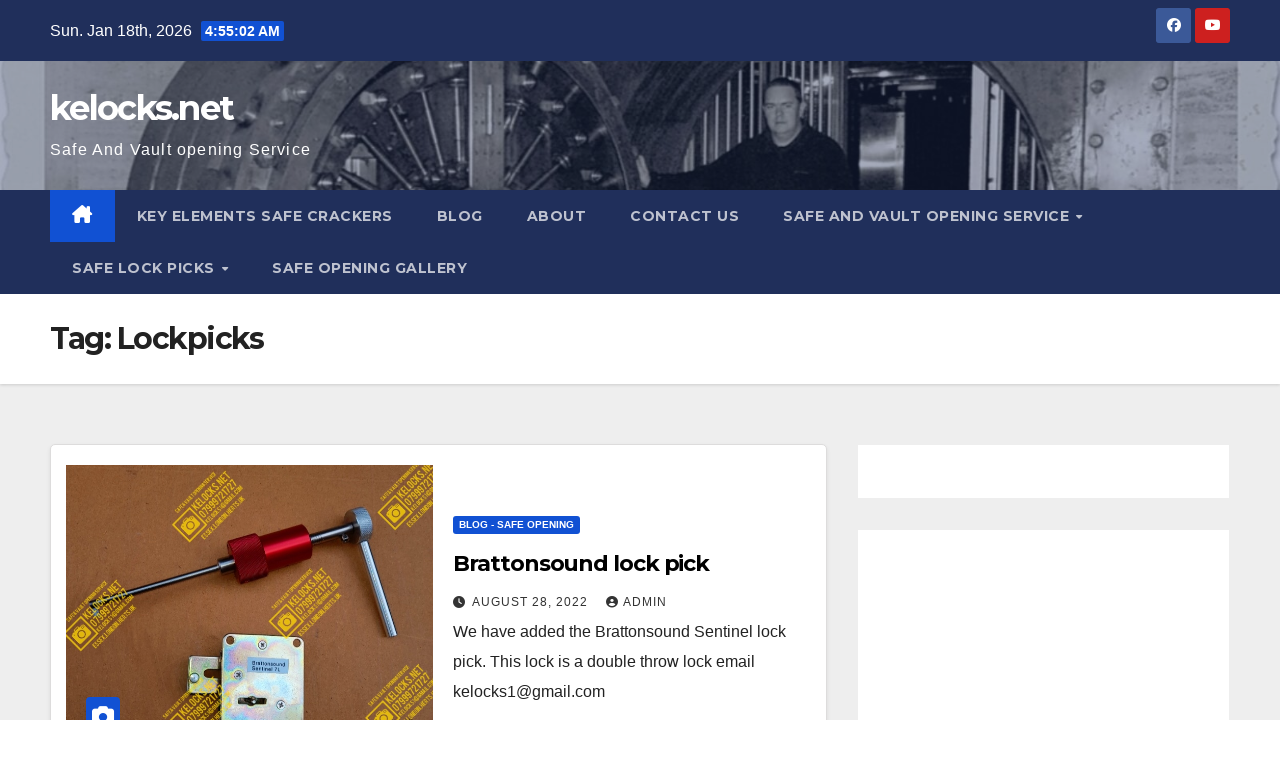

--- FILE ---
content_type: text/html; charset=UTF-8
request_url: https://kelocks.net/tag/lockpicks/
body_size: 11921
content:
<!DOCTYPE html>
<html lang="en-GB">
<head>
<meta charset="UTF-8">
<meta name="viewport" content="width=device-width, initial-scale=1">
<link rel="profile" href="https://gmpg.org/xfn/11">
<meta name='robots' content='index, follow, max-image-preview:large, max-snippet:-1, max-video-preview:-1' />
	<style>img:is([sizes="auto" i], [sizes^="auto," i]) { contain-intrinsic-size: 3000px 1500px }</style>
	
	<!-- This site is optimized with the Yoast SEO Premium plugin v26.6 (Yoast SEO v26.6) - https://yoast.com/wordpress/plugins/seo/ -->
	<title>Lockpicks Archives - kelocks.net</title>
	<link rel="canonical" href="https://kelocks.net/tag/lockpicks/" />
	<meta property="og:locale" content="en_GB" />
	<meta property="og:type" content="article" />
	<meta property="og:title" content="Lockpicks Archives" />
	<meta property="og:url" content="https://kelocks.net/tag/lockpicks/" />
	<meta property="og:site_name" content="kelocks.net" />
	<meta property="og:image" content="https://kelocks.net/wp-content/uploads/2022/05/Photo_1651484825027.jpg" />
	<meta property="og:image:width" content="720" />
	<meta property="og:image:height" content="1600" />
	<meta property="og:image:type" content="image/jpeg" />
	<meta name="twitter:card" content="summary_large_image" />
	<meta name="twitter:site" content="@kelocks" />
	<script type="application/ld+json" class="yoast-schema-graph">{"@context":"https://schema.org","@graph":[{"@type":"CollectionPage","@id":"https://kelocks.net/tag/lockpicks/","url":"https://kelocks.net/tag/lockpicks/","name":"Lockpicks Archives - kelocks.net","isPartOf":{"@id":"https://kelocks.net/#website"},"primaryImageOfPage":{"@id":"https://kelocks.net/tag/lockpicks/#primaryimage"},"image":{"@id":"https://kelocks.net/tag/lockpicks/#primaryimage"},"thumbnailUrl":"https://kelocks.net/wp-content/uploads/2022/08/Photo_1661613039393.jpg","breadcrumb":{"@id":"https://kelocks.net/tag/lockpicks/#breadcrumb"},"inLanguage":"en-GB"},{"@type":"ImageObject","inLanguage":"en-GB","@id":"https://kelocks.net/tag/lockpicks/#primaryimage","url":"https://kelocks.net/wp-content/uploads/2022/08/Photo_1661613039393.jpg","contentUrl":"https://kelocks.net/wp-content/uploads/2022/08/Photo_1661613039393.jpg","width":720,"height":643},{"@type":"BreadcrumbList","@id":"https://kelocks.net/tag/lockpicks/#breadcrumb","itemListElement":[{"@type":"ListItem","position":1,"name":"Home","item":"https://kelocks.net/"},{"@type":"ListItem","position":2,"name":"Lockpicks"}]},{"@type":"WebSite","@id":"https://kelocks.net/#website","url":"https://kelocks.net/","name":"kelocks.net","description":"Safe And Vault opening Service","publisher":{"@id":"https://kelocks.net/#organization"},"potentialAction":[{"@type":"SearchAction","target":{"@type":"EntryPoint","urlTemplate":"https://kelocks.net/?s={search_term_string}"},"query-input":{"@type":"PropertyValueSpecification","valueRequired":true,"valueName":"search_term_string"}}],"inLanguage":"en-GB"},{"@type":"Organization","@id":"https://kelocks.net/#organization","name":"Key Elements","alternateName":"kelocks.net","url":"https://kelocks.net/","logo":{"@type":"ImageObject","inLanguage":"en-GB","@id":"https://kelocks.net/#/schema/logo/image/","url":"https://kelocks.net/wp-content/uploads/2025/03/key-elements-logo-300x162-1.png","contentUrl":"https://kelocks.net/wp-content/uploads/2025/03/key-elements-logo-300x162-1.png","width":300,"height":162,"caption":"Key Elements"},"image":{"@id":"https://kelocks.net/#/schema/logo/image/"},"sameAs":["https://www.facebook.com/profile.php?id=100057217489174","https://x.com/kelocks","https://www.youtube.com/@MrKelocks"],"email":"kelocks1@gmail.com","telephone":"07999721727","legalName":"Key Elements","foundingDate":"2006-04-06","numberOfEmployees":{"@type":"QuantitativeValue","minValue":"1","maxValue":"10"}}]}</script>
	<!-- / Yoast SEO Premium plugin. -->


<link rel='dns-prefetch' href='//fonts.googleapis.com' />
<link rel="alternate" type="application/rss+xml" title="kelocks.net &raquo; Feed" href="https://kelocks.net/feed/" />
<link rel="alternate" type="application/rss+xml" title="kelocks.net &raquo; Comments Feed" href="https://kelocks.net/comments/feed/" />
<link rel="alternate" type="application/rss+xml" title="kelocks.net &raquo; Lockpicks Tag Feed" href="https://kelocks.net/tag/lockpicks/feed/" />
<script>
window._wpemojiSettings = {"baseUrl":"https:\/\/s.w.org\/images\/core\/emoji\/16.0.1\/72x72\/","ext":".png","svgUrl":"https:\/\/s.w.org\/images\/core\/emoji\/16.0.1\/svg\/","svgExt":".svg","source":{"concatemoji":"https:\/\/kelocks.net\/wp-includes\/js\/wp-emoji-release.min.js?ver=d93ece203ab7c4a61beaf11ddd0777ad"}};
/*! This file is auto-generated */
!function(s,n){var o,i,e;function c(e){try{var t={supportTests:e,timestamp:(new Date).valueOf()};sessionStorage.setItem(o,JSON.stringify(t))}catch(e){}}function p(e,t,n){e.clearRect(0,0,e.canvas.width,e.canvas.height),e.fillText(t,0,0);var t=new Uint32Array(e.getImageData(0,0,e.canvas.width,e.canvas.height).data),a=(e.clearRect(0,0,e.canvas.width,e.canvas.height),e.fillText(n,0,0),new Uint32Array(e.getImageData(0,0,e.canvas.width,e.canvas.height).data));return t.every(function(e,t){return e===a[t]})}function u(e,t){e.clearRect(0,0,e.canvas.width,e.canvas.height),e.fillText(t,0,0);for(var n=e.getImageData(16,16,1,1),a=0;a<n.data.length;a++)if(0!==n.data[a])return!1;return!0}function f(e,t,n,a){switch(t){case"flag":return n(e,"\ud83c\udff3\ufe0f\u200d\u26a7\ufe0f","\ud83c\udff3\ufe0f\u200b\u26a7\ufe0f")?!1:!n(e,"\ud83c\udde8\ud83c\uddf6","\ud83c\udde8\u200b\ud83c\uddf6")&&!n(e,"\ud83c\udff4\udb40\udc67\udb40\udc62\udb40\udc65\udb40\udc6e\udb40\udc67\udb40\udc7f","\ud83c\udff4\u200b\udb40\udc67\u200b\udb40\udc62\u200b\udb40\udc65\u200b\udb40\udc6e\u200b\udb40\udc67\u200b\udb40\udc7f");case"emoji":return!a(e,"\ud83e\udedf")}return!1}function g(e,t,n,a){var r="undefined"!=typeof WorkerGlobalScope&&self instanceof WorkerGlobalScope?new OffscreenCanvas(300,150):s.createElement("canvas"),o=r.getContext("2d",{willReadFrequently:!0}),i=(o.textBaseline="top",o.font="600 32px Arial",{});return e.forEach(function(e){i[e]=t(o,e,n,a)}),i}function t(e){var t=s.createElement("script");t.src=e,t.defer=!0,s.head.appendChild(t)}"undefined"!=typeof Promise&&(o="wpEmojiSettingsSupports",i=["flag","emoji"],n.supports={everything:!0,everythingExceptFlag:!0},e=new Promise(function(e){s.addEventListener("DOMContentLoaded",e,{once:!0})}),new Promise(function(t){var n=function(){try{var e=JSON.parse(sessionStorage.getItem(o));if("object"==typeof e&&"number"==typeof e.timestamp&&(new Date).valueOf()<e.timestamp+604800&&"object"==typeof e.supportTests)return e.supportTests}catch(e){}return null}();if(!n){if("undefined"!=typeof Worker&&"undefined"!=typeof OffscreenCanvas&&"undefined"!=typeof URL&&URL.createObjectURL&&"undefined"!=typeof Blob)try{var e="postMessage("+g.toString()+"("+[JSON.stringify(i),f.toString(),p.toString(),u.toString()].join(",")+"));",a=new Blob([e],{type:"text/javascript"}),r=new Worker(URL.createObjectURL(a),{name:"wpTestEmojiSupports"});return void(r.onmessage=function(e){c(n=e.data),r.terminate(),t(n)})}catch(e){}c(n=g(i,f,p,u))}t(n)}).then(function(e){for(var t in e)n.supports[t]=e[t],n.supports.everything=n.supports.everything&&n.supports[t],"flag"!==t&&(n.supports.everythingExceptFlag=n.supports.everythingExceptFlag&&n.supports[t]);n.supports.everythingExceptFlag=n.supports.everythingExceptFlag&&!n.supports.flag,n.DOMReady=!1,n.readyCallback=function(){n.DOMReady=!0}}).then(function(){return e}).then(function(){var e;n.supports.everything||(n.readyCallback(),(e=n.source||{}).concatemoji?t(e.concatemoji):e.wpemoji&&e.twemoji&&(t(e.twemoji),t(e.wpemoji)))}))}((window,document),window._wpemojiSettings);
</script>
<style id='wp-emoji-styles-inline-css'>

	img.wp-smiley, img.emoji {
		display: inline !important;
		border: none !important;
		box-shadow: none !important;
		height: 1em !important;
		width: 1em !important;
		margin: 0 0.07em !important;
		vertical-align: -0.1em !important;
		background: none !important;
		padding: 0 !important;
	}
</style>
<link rel='stylesheet' id='wp-block-library-css' href='https://kelocks.net/wp-includes/css/dist/block-library/style.min.css?ver=d93ece203ab7c4a61beaf11ddd0777ad' media='all' />
<style id='wp-block-library-theme-inline-css'>
.wp-block-audio :where(figcaption){color:#555;font-size:13px;text-align:center}.is-dark-theme .wp-block-audio :where(figcaption){color:#ffffffa6}.wp-block-audio{margin:0 0 1em}.wp-block-code{border:1px solid #ccc;border-radius:4px;font-family:Menlo,Consolas,monaco,monospace;padding:.8em 1em}.wp-block-embed :where(figcaption){color:#555;font-size:13px;text-align:center}.is-dark-theme .wp-block-embed :where(figcaption){color:#ffffffa6}.wp-block-embed{margin:0 0 1em}.blocks-gallery-caption{color:#555;font-size:13px;text-align:center}.is-dark-theme .blocks-gallery-caption{color:#ffffffa6}:root :where(.wp-block-image figcaption){color:#555;font-size:13px;text-align:center}.is-dark-theme :root :where(.wp-block-image figcaption){color:#ffffffa6}.wp-block-image{margin:0 0 1em}.wp-block-pullquote{border-bottom:4px solid;border-top:4px solid;color:currentColor;margin-bottom:1.75em}.wp-block-pullquote cite,.wp-block-pullquote footer,.wp-block-pullquote__citation{color:currentColor;font-size:.8125em;font-style:normal;text-transform:uppercase}.wp-block-quote{border-left:.25em solid;margin:0 0 1.75em;padding-left:1em}.wp-block-quote cite,.wp-block-quote footer{color:currentColor;font-size:.8125em;font-style:normal;position:relative}.wp-block-quote:where(.has-text-align-right){border-left:none;border-right:.25em solid;padding-left:0;padding-right:1em}.wp-block-quote:where(.has-text-align-center){border:none;padding-left:0}.wp-block-quote.is-large,.wp-block-quote.is-style-large,.wp-block-quote:where(.is-style-plain){border:none}.wp-block-search .wp-block-search__label{font-weight:700}.wp-block-search__button{border:1px solid #ccc;padding:.375em .625em}:where(.wp-block-group.has-background){padding:1.25em 2.375em}.wp-block-separator.has-css-opacity{opacity:.4}.wp-block-separator{border:none;border-bottom:2px solid;margin-left:auto;margin-right:auto}.wp-block-separator.has-alpha-channel-opacity{opacity:1}.wp-block-separator:not(.is-style-wide):not(.is-style-dots){width:100px}.wp-block-separator.has-background:not(.is-style-dots){border-bottom:none;height:1px}.wp-block-separator.has-background:not(.is-style-wide):not(.is-style-dots){height:2px}.wp-block-table{margin:0 0 1em}.wp-block-table td,.wp-block-table th{word-break:normal}.wp-block-table :where(figcaption){color:#555;font-size:13px;text-align:center}.is-dark-theme .wp-block-table :where(figcaption){color:#ffffffa6}.wp-block-video :where(figcaption){color:#555;font-size:13px;text-align:center}.is-dark-theme .wp-block-video :where(figcaption){color:#ffffffa6}.wp-block-video{margin:0 0 1em}:root :where(.wp-block-template-part.has-background){margin-bottom:0;margin-top:0;padding:1.25em 2.375em}
</style>
<style id='classic-theme-styles-inline-css'>
/*! This file is auto-generated */
.wp-block-button__link{color:#fff;background-color:#32373c;border-radius:9999px;box-shadow:none;text-decoration:none;padding:calc(.667em + 2px) calc(1.333em + 2px);font-size:1.125em}.wp-block-file__button{background:#32373c;color:#fff;text-decoration:none}
</style>
<style id='global-styles-inline-css'>
:root{--wp--preset--aspect-ratio--square: 1;--wp--preset--aspect-ratio--4-3: 4/3;--wp--preset--aspect-ratio--3-4: 3/4;--wp--preset--aspect-ratio--3-2: 3/2;--wp--preset--aspect-ratio--2-3: 2/3;--wp--preset--aspect-ratio--16-9: 16/9;--wp--preset--aspect-ratio--9-16: 9/16;--wp--preset--color--black: #000000;--wp--preset--color--cyan-bluish-gray: #abb8c3;--wp--preset--color--white: #ffffff;--wp--preset--color--pale-pink: #f78da7;--wp--preset--color--vivid-red: #cf2e2e;--wp--preset--color--luminous-vivid-orange: #ff6900;--wp--preset--color--luminous-vivid-amber: #fcb900;--wp--preset--color--light-green-cyan: #7bdcb5;--wp--preset--color--vivid-green-cyan: #00d084;--wp--preset--color--pale-cyan-blue: #8ed1fc;--wp--preset--color--vivid-cyan-blue: #0693e3;--wp--preset--color--vivid-purple: #9b51e0;--wp--preset--gradient--vivid-cyan-blue-to-vivid-purple: linear-gradient(135deg,rgba(6,147,227,1) 0%,rgb(155,81,224) 100%);--wp--preset--gradient--light-green-cyan-to-vivid-green-cyan: linear-gradient(135deg,rgb(122,220,180) 0%,rgb(0,208,130) 100%);--wp--preset--gradient--luminous-vivid-amber-to-luminous-vivid-orange: linear-gradient(135deg,rgba(252,185,0,1) 0%,rgba(255,105,0,1) 100%);--wp--preset--gradient--luminous-vivid-orange-to-vivid-red: linear-gradient(135deg,rgba(255,105,0,1) 0%,rgb(207,46,46) 100%);--wp--preset--gradient--very-light-gray-to-cyan-bluish-gray: linear-gradient(135deg,rgb(238,238,238) 0%,rgb(169,184,195) 100%);--wp--preset--gradient--cool-to-warm-spectrum: linear-gradient(135deg,rgb(74,234,220) 0%,rgb(151,120,209) 20%,rgb(207,42,186) 40%,rgb(238,44,130) 60%,rgb(251,105,98) 80%,rgb(254,248,76) 100%);--wp--preset--gradient--blush-light-purple: linear-gradient(135deg,rgb(255,206,236) 0%,rgb(152,150,240) 100%);--wp--preset--gradient--blush-bordeaux: linear-gradient(135deg,rgb(254,205,165) 0%,rgb(254,45,45) 50%,rgb(107,0,62) 100%);--wp--preset--gradient--luminous-dusk: linear-gradient(135deg,rgb(255,203,112) 0%,rgb(199,81,192) 50%,rgb(65,88,208) 100%);--wp--preset--gradient--pale-ocean: linear-gradient(135deg,rgb(255,245,203) 0%,rgb(182,227,212) 50%,rgb(51,167,181) 100%);--wp--preset--gradient--electric-grass: linear-gradient(135deg,rgb(202,248,128) 0%,rgb(113,206,126) 100%);--wp--preset--gradient--midnight: linear-gradient(135deg,rgb(2,3,129) 0%,rgb(40,116,252) 100%);--wp--preset--font-size--small: 13px;--wp--preset--font-size--medium: 20px;--wp--preset--font-size--large: 36px;--wp--preset--font-size--x-large: 42px;--wp--preset--spacing--20: 0.44rem;--wp--preset--spacing--30: 0.67rem;--wp--preset--spacing--40: 1rem;--wp--preset--spacing--50: 1.5rem;--wp--preset--spacing--60: 2.25rem;--wp--preset--spacing--70: 3.38rem;--wp--preset--spacing--80: 5.06rem;--wp--preset--shadow--natural: 6px 6px 9px rgba(0, 0, 0, 0.2);--wp--preset--shadow--deep: 12px 12px 50px rgba(0, 0, 0, 0.4);--wp--preset--shadow--sharp: 6px 6px 0px rgba(0, 0, 0, 0.2);--wp--preset--shadow--outlined: 6px 6px 0px -3px rgba(255, 255, 255, 1), 6px 6px rgba(0, 0, 0, 1);--wp--preset--shadow--crisp: 6px 6px 0px rgba(0, 0, 0, 1);}:where(.is-layout-flex){gap: 0.5em;}:where(.is-layout-grid){gap: 0.5em;}body .is-layout-flex{display: flex;}.is-layout-flex{flex-wrap: wrap;align-items: center;}.is-layout-flex > :is(*, div){margin: 0;}body .is-layout-grid{display: grid;}.is-layout-grid > :is(*, div){margin: 0;}:where(.wp-block-columns.is-layout-flex){gap: 2em;}:where(.wp-block-columns.is-layout-grid){gap: 2em;}:where(.wp-block-post-template.is-layout-flex){gap: 1.25em;}:where(.wp-block-post-template.is-layout-grid){gap: 1.25em;}.has-black-color{color: var(--wp--preset--color--black) !important;}.has-cyan-bluish-gray-color{color: var(--wp--preset--color--cyan-bluish-gray) !important;}.has-white-color{color: var(--wp--preset--color--white) !important;}.has-pale-pink-color{color: var(--wp--preset--color--pale-pink) !important;}.has-vivid-red-color{color: var(--wp--preset--color--vivid-red) !important;}.has-luminous-vivid-orange-color{color: var(--wp--preset--color--luminous-vivid-orange) !important;}.has-luminous-vivid-amber-color{color: var(--wp--preset--color--luminous-vivid-amber) !important;}.has-light-green-cyan-color{color: var(--wp--preset--color--light-green-cyan) !important;}.has-vivid-green-cyan-color{color: var(--wp--preset--color--vivid-green-cyan) !important;}.has-pale-cyan-blue-color{color: var(--wp--preset--color--pale-cyan-blue) !important;}.has-vivid-cyan-blue-color{color: var(--wp--preset--color--vivid-cyan-blue) !important;}.has-vivid-purple-color{color: var(--wp--preset--color--vivid-purple) !important;}.has-black-background-color{background-color: var(--wp--preset--color--black) !important;}.has-cyan-bluish-gray-background-color{background-color: var(--wp--preset--color--cyan-bluish-gray) !important;}.has-white-background-color{background-color: var(--wp--preset--color--white) !important;}.has-pale-pink-background-color{background-color: var(--wp--preset--color--pale-pink) !important;}.has-vivid-red-background-color{background-color: var(--wp--preset--color--vivid-red) !important;}.has-luminous-vivid-orange-background-color{background-color: var(--wp--preset--color--luminous-vivid-orange) !important;}.has-luminous-vivid-amber-background-color{background-color: var(--wp--preset--color--luminous-vivid-amber) !important;}.has-light-green-cyan-background-color{background-color: var(--wp--preset--color--light-green-cyan) !important;}.has-vivid-green-cyan-background-color{background-color: var(--wp--preset--color--vivid-green-cyan) !important;}.has-pale-cyan-blue-background-color{background-color: var(--wp--preset--color--pale-cyan-blue) !important;}.has-vivid-cyan-blue-background-color{background-color: var(--wp--preset--color--vivid-cyan-blue) !important;}.has-vivid-purple-background-color{background-color: var(--wp--preset--color--vivid-purple) !important;}.has-black-border-color{border-color: var(--wp--preset--color--black) !important;}.has-cyan-bluish-gray-border-color{border-color: var(--wp--preset--color--cyan-bluish-gray) !important;}.has-white-border-color{border-color: var(--wp--preset--color--white) !important;}.has-pale-pink-border-color{border-color: var(--wp--preset--color--pale-pink) !important;}.has-vivid-red-border-color{border-color: var(--wp--preset--color--vivid-red) !important;}.has-luminous-vivid-orange-border-color{border-color: var(--wp--preset--color--luminous-vivid-orange) !important;}.has-luminous-vivid-amber-border-color{border-color: var(--wp--preset--color--luminous-vivid-amber) !important;}.has-light-green-cyan-border-color{border-color: var(--wp--preset--color--light-green-cyan) !important;}.has-vivid-green-cyan-border-color{border-color: var(--wp--preset--color--vivid-green-cyan) !important;}.has-pale-cyan-blue-border-color{border-color: var(--wp--preset--color--pale-cyan-blue) !important;}.has-vivid-cyan-blue-border-color{border-color: var(--wp--preset--color--vivid-cyan-blue) !important;}.has-vivid-purple-border-color{border-color: var(--wp--preset--color--vivid-purple) !important;}.has-vivid-cyan-blue-to-vivid-purple-gradient-background{background: var(--wp--preset--gradient--vivid-cyan-blue-to-vivid-purple) !important;}.has-light-green-cyan-to-vivid-green-cyan-gradient-background{background: var(--wp--preset--gradient--light-green-cyan-to-vivid-green-cyan) !important;}.has-luminous-vivid-amber-to-luminous-vivid-orange-gradient-background{background: var(--wp--preset--gradient--luminous-vivid-amber-to-luminous-vivid-orange) !important;}.has-luminous-vivid-orange-to-vivid-red-gradient-background{background: var(--wp--preset--gradient--luminous-vivid-orange-to-vivid-red) !important;}.has-very-light-gray-to-cyan-bluish-gray-gradient-background{background: var(--wp--preset--gradient--very-light-gray-to-cyan-bluish-gray) !important;}.has-cool-to-warm-spectrum-gradient-background{background: var(--wp--preset--gradient--cool-to-warm-spectrum) !important;}.has-blush-light-purple-gradient-background{background: var(--wp--preset--gradient--blush-light-purple) !important;}.has-blush-bordeaux-gradient-background{background: var(--wp--preset--gradient--blush-bordeaux) !important;}.has-luminous-dusk-gradient-background{background: var(--wp--preset--gradient--luminous-dusk) !important;}.has-pale-ocean-gradient-background{background: var(--wp--preset--gradient--pale-ocean) !important;}.has-electric-grass-gradient-background{background: var(--wp--preset--gradient--electric-grass) !important;}.has-midnight-gradient-background{background: var(--wp--preset--gradient--midnight) !important;}.has-small-font-size{font-size: var(--wp--preset--font-size--small) !important;}.has-medium-font-size{font-size: var(--wp--preset--font-size--medium) !important;}.has-large-font-size{font-size: var(--wp--preset--font-size--large) !important;}.has-x-large-font-size{font-size: var(--wp--preset--font-size--x-large) !important;}
:where(.wp-block-post-template.is-layout-flex){gap: 1.25em;}:where(.wp-block-post-template.is-layout-grid){gap: 1.25em;}
:where(.wp-block-columns.is-layout-flex){gap: 2em;}:where(.wp-block-columns.is-layout-grid){gap: 2em;}
:root :where(.wp-block-pullquote){font-size: 1.5em;line-height: 1.6;}
</style>
<link rel='stylesheet' id='newsup-fonts-css' href='//fonts.googleapis.com/css?family=Montserrat%3A400%2C500%2C700%2C800%7CWork%2BSans%3A300%2C400%2C500%2C600%2C700%2C800%2C900%26display%3Dswap&#038;subset=latin%2Clatin-ext' media='all' />
<link rel='stylesheet' id='bootstrap-css' href='https://kelocks.net/wp-content/themes/newsup/css/bootstrap.css?ver=d93ece203ab7c4a61beaf11ddd0777ad' media='all' />
<link rel='stylesheet' id='newsup-style-css' href='https://kelocks.net/wp-content/themes/newsup/style.css?ver=d93ece203ab7c4a61beaf11ddd0777ad' media='all' />
<link rel='stylesheet' id='newsup-default-css' href='https://kelocks.net/wp-content/themes/newsup/css/colors/default.css?ver=d93ece203ab7c4a61beaf11ddd0777ad' media='all' />
<link rel='stylesheet' id='font-awesome-5-all-css' href='https://kelocks.net/wp-content/themes/newsup/css/font-awesome/css/all.min.css?ver=d93ece203ab7c4a61beaf11ddd0777ad' media='all' />
<link rel='stylesheet' id='font-awesome-4-shim-css' href='https://kelocks.net/wp-content/themes/newsup/css/font-awesome/css/v4-shims.min.css?ver=d93ece203ab7c4a61beaf11ddd0777ad' media='all' />
<link rel='stylesheet' id='owl-carousel-css' href='https://kelocks.net/wp-content/themes/newsup/css/owl.carousel.css?ver=d93ece203ab7c4a61beaf11ddd0777ad' media='all' />
<link rel='stylesheet' id='smartmenus-css' href='https://kelocks.net/wp-content/themes/newsup/css/jquery.smartmenus.bootstrap.css?ver=d93ece203ab7c4a61beaf11ddd0777ad' media='all' />
<link rel='stylesheet' id='newsup-custom-css-css' href='https://kelocks.net/wp-content/themes/newsup/inc/ansar/customize/css/customizer.css?ver=1.0' media='all' />
<script id="nb-jquery" src="https://kelocks.net/wp-includes/js/jquery/jquery.min.js?ver=3.7.1" id="jquery-core-js"></script>
<script src="https://kelocks.net/wp-includes/js/jquery/jquery-migrate.min.js?ver=3.4.1" id="jquery-migrate-js"></script>
<script src="https://kelocks.net/wp-content/themes/newsup/js/navigation.js?ver=d93ece203ab7c4a61beaf11ddd0777ad" id="newsup-navigation-js"></script>
<script src="https://kelocks.net/wp-content/themes/newsup/js/bootstrap.js?ver=d93ece203ab7c4a61beaf11ddd0777ad" id="bootstrap-js"></script>
<script src="https://kelocks.net/wp-content/themes/newsup/js/owl.carousel.min.js?ver=d93ece203ab7c4a61beaf11ddd0777ad" id="owl-carousel-min-js"></script>
<script src="https://kelocks.net/wp-content/themes/newsup/js/jquery.smartmenus.js?ver=d93ece203ab7c4a61beaf11ddd0777ad" id="smartmenus-js-js"></script>
<script src="https://kelocks.net/wp-content/themes/newsup/js/jquery.smartmenus.bootstrap.js?ver=d93ece203ab7c4a61beaf11ddd0777ad" id="bootstrap-smartmenus-js-js"></script>
<script src="https://kelocks.net/wp-content/themes/newsup/js/jquery.marquee.js?ver=d93ece203ab7c4a61beaf11ddd0777ad" id="newsup-marquee-js-js"></script>
<script src="https://kelocks.net/wp-content/themes/newsup/js/main.js?ver=d93ece203ab7c4a61beaf11ddd0777ad" id="newsup-main-js-js"></script>
<link rel="https://api.w.org/" href="https://kelocks.net/wp-json/" /><link rel="alternate" title="JSON" type="application/json" href="https://kelocks.net/wp-json/wp/v2/tags/204" /><link rel="EditURI" type="application/rsd+xml" title="RSD" href="https://kelocks.net/xmlrpc.php?rsd" />
 
<style type="text/css" id="custom-background-css">
    .wrapper { background-color: #eee; }
</style>
    <style type="text/css">
            body .site-title a,
        body .site-description {
            color: #fff;
        }

        .site-branding-text .site-title a {
                font-size: px;
            }

            @media only screen and (max-width: 640px) {
                .site-branding-text .site-title a {
                    font-size: 40px;

                }
            }

            @media only screen and (max-width: 375px) {
                .site-branding-text .site-title a {
                    font-size: 32px;

                }
            }

        </style>
    <link rel="icon" href="https://kelocks.net/wp-content/uploads/2020/06/cropped-LG-Basic-safe-lock-32x32.jpg?v=1591519638" sizes="32x32" />
<link rel="icon" href="https://kelocks.net/wp-content/uploads/2020/06/cropped-LG-Basic-safe-lock-192x192.jpg?v=1591519638" sizes="192x192" />
<link rel="apple-touch-icon" href="https://kelocks.net/wp-content/uploads/2020/06/cropped-LG-Basic-safe-lock-180x180.jpg?v=1591519638" />
<meta name="msapplication-TileImage" content="https://kelocks.net/wp-content/uploads/2020/06/cropped-LG-Basic-safe-lock-270x270.jpg?v=1591519638" />
</head>
<body data-rsssl=1 class="nb-3-3-8 nimble-no-local-data-skp__tax_post_tag_204 nimble-no-group-site-tmpl-skp__all_post_tag archive tag tag-lockpicks tag-204 wp-embed-responsive wp-theme-newsup sek-hide-rc-badge hfeed ta-hide-date-author-in-list" >
<div id="page" class="site">
<a class="skip-link screen-reader-text" href="#content">
Skip to content</a>
  <div class="wrapper" id="custom-background-css">
    <header class="mg-headwidget">
      <!--==================== TOP BAR ====================-->
      <div class="mg-head-detail hidden-xs">
    <div class="container-fluid">
        <div class="row align-items-center">
            <div class="col-md-6 col-xs-12">
                <ul class="info-left">
                                <li>Sun. Jan 18th, 2026                 <span  id="time" class="time"></span>
                        </li>
                        </ul>
            </div>
            <div class="col-md-6 col-xs-12">
                <ul class="mg-social info-right">
                            <li>
            <a  target="_blank"  href="http://www.facebook.com/profile.php?id=100057217489174">
                <span class="icon-soci facebook">
                    <i class="fab fa-facebook"></i>
                </span> 
            </a>
        </li>
                <li>
            <a target="_blank"  href="https://www.youtube.com/@MrKelocks">
                <span class="icon-soci youtube">
                    <i class="fab fa-youtube"></i>
                </span>
            </a>
        </li>
                        </ul>
            </div>
        </div>
    </div>
</div>
      <div class="clearfix"></div>

      
      <div class="mg-nav-widget-area-back" style='background-image: url("https://kelocks.net/wp-content/uploads/2020/06/cropped-Screenshot_20200524_184056-4.jpg" );'>
                <div class="overlay">
          <div class="inner"  style="background-color:rgba(32,47,91,0.4);" > 
              <div class="container-fluid">
                  <div class="mg-nav-widget-area">
                    <div class="row align-items-center">
                      <div class="col-md-3 text-center-xs">
                        <div class="navbar-header">
                          <div class="site-logo">
                                                      </div>
                          <div class="site-branding-text ">
                                                            <p class="site-title"> <a href="https://kelocks.net/" rel="home">kelocks.net</a></p>
                                                            <p class="site-description">Safe And Vault opening Service</p>
                          </div>    
                        </div>
                      </div>
                                          </div>
                  </div>
              </div>
          </div>
        </div>
      </div>
    <div class="mg-menu-full">
      <nav class="navbar navbar-expand-lg navbar-wp">
        <div class="container-fluid">
          <!-- Right nav -->
          <div class="m-header align-items-center">
                            <a class="mobilehomebtn" href="https://kelocks.net"><span class="fa-solid fa-house-chimney"></span></a>
              <!-- navbar-toggle -->
              <button class="navbar-toggler mx-auto" type="button" data-toggle="collapse" data-target="#navbar-wp" aria-controls="navbarSupportedContent" aria-expanded="false" aria-label="Toggle navigation">
                <span class="burger">
                  <span class="burger-line"></span>
                  <span class="burger-line"></span>
                  <span class="burger-line"></span>
                </span>
              </button>
              <!-- /navbar-toggle -->
                            
          </div>
          <!-- /Right nav --> 
          <div class="collapse navbar-collapse" id="navbar-wp">
            <div class="d-md-block">
              <ul id="menu-main" class="nav navbar-nav mr-auto "><li class="active home"><a class="homebtn" href="https://kelocks.net"><span class='fa-solid fa-house-chimney'></span></a></li><li id="menu-item-1254" class="menu-item menu-item-type-post_type menu-item-object-page menu-item-home menu-item-1254"><a class="nav-link" title="Key Elements Safe Crackers" href="https://kelocks.net/">Key Elements Safe Crackers</a></li>
<li id="menu-item-698" class="menu-item menu-item-type-post_type menu-item-object-page current_page_parent menu-item-698"><a class="nav-link" title="Blog" href="https://kelocks.net/blog/">Blog</a></li>
<li id="menu-item-699" class="menu-item menu-item-type-post_type menu-item-object-page menu-item-699"><a class="nav-link" title="About" href="https://kelocks.net/about/">About</a></li>
<li id="menu-item-700" class="menu-item menu-item-type-post_type menu-item-object-page menu-item-700"><a class="nav-link" title="Contact Us" href="https://kelocks.net/contact/">Contact Us</a></li>
<li id="menu-item-701" class="menu-item menu-item-type-post_type menu-item-object-page menu-item-has-children menu-item-701 dropdown"><a class="nav-link" title="Safe and Vault Opening Service" href="https://kelocks.net/safe-and-vault-opening-service/" data-toggle="dropdown" class="dropdown-toggle">Safe and Vault Opening Service </a>
<ul role="menu" class=" dropdown-menu">
	<li id="menu-item-878" class="menu-item menu-item-type-post_type menu-item-object-page menu-item-878"><a class="dropdown-item" title="ARFE Safes" href="https://kelocks.net/arfe-safes-opening-service/">ARFE Safes</a></li>
	<li id="menu-item-894" class="menu-item menu-item-type-post_type menu-item-object-page menu-item-894"><a class="dropdown-item" title="Burg Safes" href="https://kelocks.net/burg-safe-opening-service/">Burg Safes</a></li>
	<li id="menu-item-900" class="menu-item menu-item-type-post_type menu-item-object-page menu-item-900"><a class="dropdown-item" title="Burton Safes" href="https://kelocks.net/burton-safe-opening-service/">Burton Safes</a></li>
	<li id="menu-item-909" class="menu-item menu-item-type-post_type menu-item-object-page menu-item-909"><a class="dropdown-item" title="Chatwood Safes" href="https://kelocks.net/chatwood-safe-opening-service-2/">Chatwood Safes</a></li>
	<li id="menu-item-920" class="menu-item menu-item-type-post_type menu-item-object-page menu-item-920"><a class="dropdown-item" title="Chatwood Milner Safes" href="https://kelocks.net/chatwood-milner-safe-opening-service/">Chatwood Milner Safes</a></li>
	<li id="menu-item-926" class="menu-item menu-item-type-post_type menu-item-object-page menu-item-926"><a class="dropdown-item" title="Chubb Safes" href="https://kelocks.net/chubb-safe-opening-service/">Chubb Safes</a></li>
	<li id="menu-item-955" class="menu-item menu-item-type-post_type menu-item-object-page menu-item-955"><a class="dropdown-item" title="Dudley Safes" href="https://kelocks.net/dudley-safe-opening-service/">Dudley Safes</a></li>
	<li id="menu-item-967" class="menu-item menu-item-type-post_type menu-item-object-page menu-item-967"><a class="dropdown-item" title="Epic Safes" href="https://kelocks.net/epic-safe-opening-service/">Epic Safes</a></li>
	<li id="menu-item-986" class="menu-item menu-item-type-post_type menu-item-object-page menu-item-986"><a class="dropdown-item" title="Ex Ministry Safes" href="https://kelocks.net/ex-ministry-safes/">Ex Ministry Safes</a></li>
	<li id="menu-item-989" class="menu-item menu-item-type-post_type menu-item-object-page menu-item-989"><a class="dropdown-item" title="Ferrimax Safes" href="https://kelocks.net/ferrimax-safe-opening-service/">Ferrimax Safes</a></li>
	<li id="menu-item-992" class="menu-item menu-item-type-post_type menu-item-object-page menu-item-992"><a class="dropdown-item" title="Fichet Safes – Fichet Bauche Safes" href="https://kelocks.net/fichet-safe-opening-service/">Fichet Safes – Fichet Bauche Safes</a></li>
	<li id="menu-item-1045" class="menu-item menu-item-type-post_type menu-item-object-page menu-item-1045"><a class="dropdown-item" title="Hobbs – Hobbs Hart Safes" href="https://kelocks.net/hobbs-hobbs-hart-safes/">Hobbs – Hobbs Hart Safes</a></li>
	<li id="menu-item-1117" class="menu-item menu-item-type-post_type menu-item-object-page menu-item-1117"><a class="dropdown-item" title="ISM Safes" href="https://kelocks.net/ism-safes/">ISM Safes</a></li>
	<li id="menu-item-1120" class="menu-item menu-item-type-post_type menu-item-object-page menu-item-1120"><a class="dropdown-item" title="KASO Safes" href="https://kelocks.net/kaso-safes-2/">KASO Safes</a></li>
	<li id="menu-item-1125" class="menu-item menu-item-type-post_type menu-item-object-page menu-item-1125"><a class="dropdown-item" title="Lampertz Safes" href="https://kelocks.net/lampertz-safes/">Lampertz Safes</a></li>
	<li id="menu-item-1128" class="menu-item menu-item-type-post_type menu-item-object-page menu-item-1128"><a class="dropdown-item" title="Leicher – Chubb safes" href="https://kelocks.net/leicher-chubb-safes/">Leicher – Chubb safes</a></li>
	<li id="menu-item-1131" class="menu-item menu-item-type-post_type menu-item-object-page menu-item-1131"><a class="dropdown-item" title="Leigh Safes" href="https://kelocks.net/1130-2/">Leigh Safes</a></li>
	<li id="menu-item-1135" class="menu-item menu-item-type-post_type menu-item-object-page menu-item-1135"><a class="dropdown-item" title="Levy Safes" href="https://kelocks.net/levy-safes/">Levy Safes</a></li>
	<li id="menu-item-1292" class="menu-item menu-item-type-post_type menu-item-object-page menu-item-1292"><a class="dropdown-item" title="LIPS Safes" href="https://kelocks.net/lips-safes/">LIPS Safes</a></li>
	<li id="menu-item-1295" class="menu-item menu-item-type-post_type menu-item-object-page menu-item-1295"><a class="dropdown-item" title="Milners Safes" href="https://kelocks.net/milners-safes/">Milners Safes</a></li>
	<li id="menu-item-1390" class="menu-item menu-item-type-post_type menu-item-object-page menu-item-1390"><a class="dropdown-item" title="Rosengrens Safes" href="https://kelocks.net/rosengrens-safes/">Rosengrens Safes</a></li>
	<li id="menu-item-1397" class="menu-item menu-item-type-post_type menu-item-object-page menu-item-1397"><a class="dropdown-item" title="Sistec Safes" href="https://kelocks.net/sistec-safes/">Sistec Safes</a></li>
	<li id="menu-item-1400" class="menu-item menu-item-type-post_type menu-item-object-page menu-item-1400"><a class="dropdown-item" title="SLS Safes" href="https://kelocks.net/sls-safes/">SLS Safes</a></li>
	<li id="menu-item-1403" class="menu-item menu-item-type-post_type menu-item-object-page menu-item-1403"><a class="dropdown-item" title="SMP Safes" href="https://kelocks.net/smp-safes/">SMP Safes</a></li>
	<li id="menu-item-1408" class="menu-item menu-item-type-post_type menu-item-object-page menu-item-1408"><a class="dropdown-item" title="Stacke Safes" href="https://kelocks.net/stacke-safes/">Stacke Safes</a></li>
	<li id="menu-item-1411" class="menu-item menu-item-type-post_type menu-item-object-page menu-item-1411"><a class="dropdown-item" title="Stratford Safes" href="https://kelocks.net/stratford-safes/">Stratford Safes</a></li>
	<li id="menu-item-1416" class="menu-item menu-item-type-post_type menu-item-object-page menu-item-1416"><a class="dropdown-item" title="Tann Safes / John Tann Safes" href="https://kelocks.net/tann-safes-john-tann-safes/">Tann Safes / John Tann Safes</a></li>
	<li id="menu-item-1490" class="menu-item menu-item-type-post_type menu-item-object-page menu-item-1490"><a class="dropdown-item" title="Wertheim / Euro Fox Safes" href="https://kelocks.net/wertheim-euro-fox-safes/">Wertheim / Euro Fox Safes</a></li>
	<li id="menu-item-1493" class="menu-item menu-item-type-post_type menu-item-object-page menu-item-1493"><a class="dropdown-item" title="Whitfield Safes" href="https://kelocks.net/whitfield-safes/">Whitfield Safes</a></li>
	<li id="menu-item-1496" class="menu-item menu-item-type-post_type menu-item-object-page menu-item-1496"><a class="dropdown-item" title="Thomas Withers / Samuel Withers" href="https://kelocks.net/thomas-withers-samuel-withers/">Thomas Withers / Samuel Withers</a></li>
</ul>
</li>
<li id="menu-item-702" class="menu-item menu-item-type-post_type menu-item-object-page menu-item-has-children menu-item-702 dropdown"><a class="nav-link" title="Safe Lock Picks" href="https://kelocks.net/safe-lock-picks/" data-toggle="dropdown" class="dropdown-toggle">Safe Lock Picks </a>
<ul role="menu" class=" dropdown-menu">
	<li id="menu-item-818" class="menu-item menu-item-type-post_type menu-item-object-page menu-item-818"><a class="dropdown-item" title="AGA 242 , AGA 68 lock pick" href="https://kelocks.net/aga-242-aga-68-lock-pick-page/">AGA 242 , AGA 68 lock pick</a></li>
	<li id="menu-item-767" class="menu-item menu-item-type-post_type menu-item-object-page menu-item-767"><a class="dropdown-item" title="AGA 246 , 247 lock pick" href="https://kelocks.net/aga-246-247-lock-pick-page/">AGA 246 , 247 lock pick</a></li>
	<li id="menu-item-822" class="menu-item menu-item-type-post_type menu-item-object-page menu-item-822"><a class="dropdown-item" title="AGA 253 lock pick" href="https://kelocks.net/aga-253-lock-pick-page/">AGA 253 lock pick</a></li>
	<li id="menu-item-842" class="menu-item menu-item-type-post_type menu-item-object-page menu-item-842"><a class="dropdown-item" title="Kromer Novum lock pick" href="https://kelocks.net/kromer-novum-lock-pick-page/">Kromer Novum lock pick</a></li>
	<li id="menu-item-830" class="menu-item menu-item-type-post_type menu-item-object-page menu-item-830"><a class="dropdown-item" title="Kromer Convar lock pick" href="https://kelocks.net/kromer-convar-lock-pick-page/">Kromer Convar lock pick</a></li>
	<li id="menu-item-846" class="menu-item menu-item-type-post_type menu-item-object-page menu-item-846"><a class="dropdown-item" title="Kromer Novum 11 Lever lock pick" href="https://kelocks.net/kromer-novum-11-lever-lock-pick-page/">Kromer Novum 11 Lever lock pick</a></li>
	<li id="menu-item-850" class="menu-item menu-item-type-post_type menu-item-object-page menu-item-850"><a class="dropdown-item" title="Lips 6K206 7 Lever (Newer) lock pick" href="https://kelocks.net/lips-6k206-7-lever-newerlock-pick-page/">Lips 6K206 7 Lever (Newer) lock pick</a></li>
	<li id="menu-item-854" class="menu-item menu-item-type-post_type menu-item-object-page menu-item-854"><a class="dropdown-item" title="Lips (Old Sardine) lock pick" href="https://kelocks.net/lips-old-sardine-lock-pick-page/">Lips (Old Sardine) lock pick</a></li>
	<li id="menu-item-1043" class="menu-item menu-item-type-post_type menu-item-object-page menu-item-1043"><a class="dropdown-item" title="Lips Square lock 7 &amp; 14 Lever lock pick" href="https://kelocks.net/lips-square-lock-7-14-lever-lock-pick/">Lips Square lock 7 &amp; 14 Lever lock pick</a></li>
	<li id="menu-item-826" class="menu-item menu-item-type-post_type menu-item-object-page menu-item-826"><a class="dropdown-item" title="Mauer 6253 lock pick page" href="https://kelocks.net/mauer-6253-lock-pick-page/">Mauer 6253 lock pick page</a></li>
	<li id="menu-item-730" class="menu-item menu-item-type-post_type menu-item-object-page menu-item-730"><a class="dropdown-item" title="Mauer President 71111 Lock Pick" href="https://kelocks.net/mauer-president-71111-lock-pick/">Mauer President 71111 Lock Pick</a></li>
	<li id="menu-item-738" class="menu-item menu-item-type-post_type menu-item-object-page menu-item-738"><a class="dropdown-item" title="Mauer Variator lock pick page" href="https://kelocks.net/welcome-to-key-elements-mauer-variator-lock-pick-page/">Mauer Variator lock pick page</a></li>
	<li id="menu-item-747" class="menu-item menu-item-type-post_type menu-item-object-page menu-item-747"><a class="dropdown-item" title="Mauer Centurio lock pick page" href="https://kelocks.net/mauer-cenurio-lock-pick-page/">Mauer Centurio lock pick page</a></li>
	<li id="menu-item-838" class="menu-item menu-item-type-post_type menu-item-object-page menu-item-838"><a class="dropdown-item" title="Mauer Combi 82132 / CB90 lock pick page" href="https://kelocks.net/mauer-combi-82132-cb90-lock-pick-page/">Mauer Combi 82132 / CB90 lock pick page</a></li>
	<li id="menu-item-753" class="menu-item menu-item-type-post_type menu-item-object-page menu-item-753"><a class="dropdown-item" title="Cawi – Wittkopp 8, 9 &amp; 11 Lever lock pick page" href="https://kelocks.net/cawi-wittkopp-8-9-11-lever-lock-pick-page/">Cawi – Wittkopp 8, 9 &#038; 11 Lever lock pick page</a></li>
	<li id="menu-item-834" class="menu-item menu-item-type-post_type menu-item-object-page menu-item-834"><a class="dropdown-item" title="Mauer Vary and Vary Flex lock pick page" href="https://kelocks.net/mauer-vary-and-vary-flex-lock-pick-page/">Mauer Vary and Vary Flex lock pick page</a></li>
	<li id="menu-item-761" class="menu-item menu-item-type-post_type menu-item-object-page menu-item-761"><a class="dropdown-item" title="STUV 8 Lever 4.19.92 lock pick" href="https://kelocks.net/stuv-8-lever-4-19-92-lock-pick/">STUV 8 Lever 4.19.92 lock pick</a></li>
</ul>
</li>
<li id="menu-item-703" class="menu-item menu-item-type-post_type menu-item-object-page menu-item-703"><a class="nav-link" title="Safe opening Gallery" href="https://kelocks.net/safe-opening-gallery/">Safe opening Gallery</a></li>
</ul>            </div>      
          </div>
          <!-- Right nav -->
          <div class="desk-header d-lg-flex pl-3 ml-auto my-2 my-lg-0 position-relative align-items-center">
                      </div>
          <!-- /Right nav -->
      </div>
      </nav> <!-- /Navigation -->
    </div>
</header>
<div class="clearfix"></div> <!--==================== Newsup breadcrumb section ====================-->
<div class="mg-breadcrumb-section" style='background: url("https://kelocks.net/wp-content/uploads/2020/06/cropped-Screenshot_20200524_184056-4.jpg" ) repeat scroll center 0 #143745;'>
   <div class="overlay">       <div class="container-fluid">
        <div class="row">
          <div class="col-md-12 col-sm-12">
            <div class="mg-breadcrumb-title">
              <h1 class="title">Tag: <span>Lockpicks</span></h1>            </div>
          </div>
        </div>
      </div>
   </div> </div>
<div class="clearfix"></div><!--container-->
    <div id="content" class="container-fluid archive-class">
        <!--row-->
            <div class="row">
                                    <div class="col-md-8">
                <!-- mg-posts-sec mg-posts-modul-6 -->
<div class="mg-posts-sec mg-posts-modul-6">
    <!-- mg-posts-sec-inner -->
    <div class="mg-posts-sec-inner">
                    <article id="post-631" class="d-md-flex mg-posts-sec-post align-items-center post-631 post type-post status-publish format-standard has-post-thumbnail hentry category-safe-opening tag-brattonsound tag-brattonsoundlockpick tag-lockpicks">
                        <div class="col-12 col-md-6">
            <div class="mg-post-thumb back-img md" style="background-image: url('https://kelocks.net/wp-content/uploads/2022/08/Photo_1661613039393.jpg');">
                <span class="post-form"><i class="fas fa-camera"></i></span>                <a class="link-div" href="https://kelocks.net/brattonsound-lock-pick/"></a>
            </div> 
        </div>
                        <div class="mg-sec-top-post py-3 col">
                    <div class="mg-blog-category"><a class="newsup-categories category-color-1" href="https://kelocks.net/category/safe-opening/" alt="View all posts in Blog - Safe opening"> 
                                 Blog - Safe opening
                             </a></div> 
                    <h4 class="entry-title title"><a href="https://kelocks.net/brattonsound-lock-pick/">Brattonsound lock pick</a></h4>
                            <div class="mg-blog-meta"> 
                    <span class="mg-blog-date"><i class="fas fa-clock"></i>
            <a href="https://kelocks.net/2022/08/">
                August 28, 2022            </a>
        </span>
            <a class="auth" href="https://kelocks.net/author/admin/">
            <i class="fas fa-user-circle"></i>admin        </a>
            </div> 
                        <div class="mg-content">
                        <p>We have added the Brattonsound Sentinel lock pick. This lock is a double throw lock email kelocks1@gmail.com</p>
                    </div>
                </div>
            </article>
                    <div class="col-md-12 text-center d-flex justify-content-center">
                                            
            </div>
            </div>
    <!-- // mg-posts-sec-inner -->
</div>
<!-- // mg-posts-sec block_6 -->             </div>
                            <aside class="col-md-4">
                
<aside id="secondary" class="widget-area" role="complementary">
	<div id="sidebar-right" class="mg-sidebar">
		<div id="block-2" class="mg-widget widget_block"><hr class="wp-block-separator has-text-color has-background has-kubio-color-1-background-color has-kubio-color-1-color is-style-wide"/></div><div id="block-5" class="mg-widget widget_block">
<figure class="wp-block-embed is-type-video is-provider-youtube wp-block-embed-youtube wp-embed-aspect-16-9 wp-has-aspect-ratio"><div class="wp-block-embed__wrapper">
<iframe loading="lazy" title="Chubb Isolater safe" width="640" height="360" src="https://www.youtube.com/embed/G40QnQRYrd0?feature=oembed" frameborder="0" allow="accelerometer; autoplay; clipboard-write; encrypted-media; gyroscope; picture-in-picture; web-share" referrerpolicy="strict-origin-when-cross-origin" allowfullscreen></iframe>
</div></figure>
</div><div id="block-12" class="mg-widget widget_block">
<div class="wp-block-group is-vertical is-layout-flex wp-container-core-group-is-layout-8cf370e7 wp-block-group-is-layout-flex">
<p><strong>Contact me </strong>!!                                             </p>



<p><strong>Jason "The Safe Cracker"</strong></p>



<p><strong>07999 721727</strong> </p>



<p><strong>kelocks1@gmail.com</strong></p>
</div>
</div><div id="block-19" class="mg-widget widget_block widget_recent_entries"><ul class="wp-block-latest-posts__list wp-block-latest-posts"><li><a class="wp-block-latest-posts__post-title" href="https://kelocks.net/chubb-safe-lost-keys-2/">Chubb Safe Lockout</a></li>
<li><a class="wp-block-latest-posts__post-title" href="https://kelocks.net/a-locked-milner-safe/">A Locked Milner Safe</a></li>
<li><a class="wp-block-latest-posts__post-title" href="https://kelocks.net/fichet-safes/">Fichet 4 Number combination lock</a></li>
<li><a class="wp-block-latest-posts__post-title" href="https://kelocks.net/phoenix-safe-with-lost-keys-in-london/">Phoenix safe with lost keys in London</a></li>
<li><a class="wp-block-latest-posts__post-title" href="https://kelocks.net/dudley-safe-with-lost-keys/">Dudley Safe With Lost Keys</a></li>
</ul></div><div id="nav_menu-5" class="mg-widget widget_nav_menu"><div class="mg-wid-title"><h6 class="wtitle">Site Navigation</h6></div><div class="menu-main-container"><ul id="menu-main-1" class="menu"><li class="menu-item menu-item-type-post_type menu-item-object-page menu-item-home menu-item-1254"><a href="https://kelocks.net/">Key Elements Safe Crackers</a></li>
<li class="menu-item menu-item-type-post_type menu-item-object-page current_page_parent menu-item-698"><a href="https://kelocks.net/blog/">Blog</a></li>
<li class="menu-item menu-item-type-post_type menu-item-object-page menu-item-699"><a href="https://kelocks.net/about/">About</a></li>
<li class="menu-item menu-item-type-post_type menu-item-object-page menu-item-700"><a href="https://kelocks.net/contact/">Contact Us</a></li>
<li class="menu-item menu-item-type-post_type menu-item-object-page menu-item-has-children menu-item-701"><a href="https://kelocks.net/safe-and-vault-opening-service/">Safe and Vault Opening Service</a>
<ul class="sub-menu">
	<li class="menu-item menu-item-type-post_type menu-item-object-page menu-item-878"><a href="https://kelocks.net/arfe-safes-opening-service/">ARFE Safes</a></li>
	<li class="menu-item menu-item-type-post_type menu-item-object-page menu-item-894"><a href="https://kelocks.net/burg-safe-opening-service/">Burg Safes</a></li>
	<li class="menu-item menu-item-type-post_type menu-item-object-page menu-item-900"><a href="https://kelocks.net/burton-safe-opening-service/">Burton Safes</a></li>
	<li class="menu-item menu-item-type-post_type menu-item-object-page menu-item-909"><a href="https://kelocks.net/chatwood-safe-opening-service-2/">Chatwood Safes</a></li>
	<li class="menu-item menu-item-type-post_type menu-item-object-page menu-item-920"><a href="https://kelocks.net/chatwood-milner-safe-opening-service/">Chatwood Milner Safes</a></li>
	<li class="menu-item menu-item-type-post_type menu-item-object-page menu-item-926"><a href="https://kelocks.net/chubb-safe-opening-service/">Chubb Safes</a></li>
	<li class="menu-item menu-item-type-post_type menu-item-object-page menu-item-955"><a href="https://kelocks.net/dudley-safe-opening-service/">Dudley Safes</a></li>
	<li class="menu-item menu-item-type-post_type menu-item-object-page menu-item-967"><a href="https://kelocks.net/epic-safe-opening-service/">Epic Safes</a></li>
	<li class="menu-item menu-item-type-post_type menu-item-object-page menu-item-986"><a href="https://kelocks.net/ex-ministry-safes/">Ex Ministry Safes</a></li>
	<li class="menu-item menu-item-type-post_type menu-item-object-page menu-item-989"><a href="https://kelocks.net/ferrimax-safe-opening-service/">Ferrimax Safes</a></li>
	<li class="menu-item menu-item-type-post_type menu-item-object-page menu-item-992"><a href="https://kelocks.net/fichet-safe-opening-service/">Fichet Safes – Fichet Bauche Safes</a></li>
	<li class="menu-item menu-item-type-post_type menu-item-object-page menu-item-1045"><a href="https://kelocks.net/hobbs-hobbs-hart-safes/">Hobbs – Hobbs Hart Safes</a></li>
	<li class="menu-item menu-item-type-post_type menu-item-object-page menu-item-1117"><a href="https://kelocks.net/ism-safes/">ISM Safes</a></li>
	<li class="menu-item menu-item-type-post_type menu-item-object-page menu-item-1120"><a href="https://kelocks.net/kaso-safes-2/">KASO Safes</a></li>
	<li class="menu-item menu-item-type-post_type menu-item-object-page menu-item-1125"><a href="https://kelocks.net/lampertz-safes/">Lampertz Safes</a></li>
	<li class="menu-item menu-item-type-post_type menu-item-object-page menu-item-1128"><a href="https://kelocks.net/leicher-chubb-safes/">Leicher – Chubb safes</a></li>
	<li class="menu-item menu-item-type-post_type menu-item-object-page menu-item-1131"><a href="https://kelocks.net/1130-2/">Leigh Safes</a></li>
	<li class="menu-item menu-item-type-post_type menu-item-object-page menu-item-1135"><a href="https://kelocks.net/levy-safes/">Levy Safes</a></li>
	<li class="menu-item menu-item-type-post_type menu-item-object-page menu-item-1292"><a href="https://kelocks.net/lips-safes/">LIPS Safes</a></li>
	<li class="menu-item menu-item-type-post_type menu-item-object-page menu-item-1295"><a href="https://kelocks.net/milners-safes/">Milners Safes</a></li>
	<li class="menu-item menu-item-type-post_type menu-item-object-page menu-item-1390"><a href="https://kelocks.net/rosengrens-safes/">Rosengrens Safes</a></li>
	<li class="menu-item menu-item-type-post_type menu-item-object-page menu-item-1397"><a href="https://kelocks.net/sistec-safes/">Sistec Safes</a></li>
	<li class="menu-item menu-item-type-post_type menu-item-object-page menu-item-1400"><a href="https://kelocks.net/sls-safes/">SLS Safes</a></li>
	<li class="menu-item menu-item-type-post_type menu-item-object-page menu-item-1403"><a href="https://kelocks.net/smp-safes/">SMP Safes</a></li>
	<li class="menu-item menu-item-type-post_type menu-item-object-page menu-item-1408"><a href="https://kelocks.net/stacke-safes/">Stacke Safes</a></li>
	<li class="menu-item menu-item-type-post_type menu-item-object-page menu-item-1411"><a href="https://kelocks.net/stratford-safes/">Stratford Safes</a></li>
	<li class="menu-item menu-item-type-post_type menu-item-object-page menu-item-1416"><a href="https://kelocks.net/tann-safes-john-tann-safes/">Tann Safes / John Tann Safes</a></li>
	<li class="menu-item menu-item-type-post_type menu-item-object-page menu-item-1490"><a href="https://kelocks.net/wertheim-euro-fox-safes/">Wertheim / Euro Fox Safes</a></li>
	<li class="menu-item menu-item-type-post_type menu-item-object-page menu-item-1493"><a href="https://kelocks.net/whitfield-safes/">Whitfield Safes</a></li>
	<li class="menu-item menu-item-type-post_type menu-item-object-page menu-item-1496"><a href="https://kelocks.net/thomas-withers-samuel-withers/">Thomas Withers / Samuel Withers</a></li>
</ul>
</li>
<li class="menu-item menu-item-type-post_type menu-item-object-page menu-item-has-children menu-item-702"><a href="https://kelocks.net/safe-lock-picks/">Safe Lock Picks</a>
<ul class="sub-menu">
	<li class="menu-item menu-item-type-post_type menu-item-object-page menu-item-818"><a href="https://kelocks.net/aga-242-aga-68-lock-pick-page/">AGA 242 , AGA 68 lock pick</a></li>
	<li class="menu-item menu-item-type-post_type menu-item-object-page menu-item-767"><a href="https://kelocks.net/aga-246-247-lock-pick-page/">AGA 246 , 247 lock pick</a></li>
	<li class="menu-item menu-item-type-post_type menu-item-object-page menu-item-822"><a href="https://kelocks.net/aga-253-lock-pick-page/">AGA 253 lock pick</a></li>
	<li class="menu-item menu-item-type-post_type menu-item-object-page menu-item-842"><a href="https://kelocks.net/kromer-novum-lock-pick-page/">Kromer Novum lock pick</a></li>
	<li class="menu-item menu-item-type-post_type menu-item-object-page menu-item-830"><a href="https://kelocks.net/kromer-convar-lock-pick-page/">Kromer Convar lock pick</a></li>
	<li class="menu-item menu-item-type-post_type menu-item-object-page menu-item-846"><a href="https://kelocks.net/kromer-novum-11-lever-lock-pick-page/">Kromer Novum 11 Lever lock pick</a></li>
	<li class="menu-item menu-item-type-post_type menu-item-object-page menu-item-850"><a href="https://kelocks.net/lips-6k206-7-lever-newerlock-pick-page/">Lips 6K206 7 Lever (Newer) lock pick</a></li>
	<li class="menu-item menu-item-type-post_type menu-item-object-page menu-item-854"><a href="https://kelocks.net/lips-old-sardine-lock-pick-page/">Lips (Old Sardine) lock pick</a></li>
	<li class="menu-item menu-item-type-post_type menu-item-object-page menu-item-1043"><a href="https://kelocks.net/lips-square-lock-7-14-lever-lock-pick/">Lips Square lock 7 &amp; 14 Lever lock pick</a></li>
	<li class="menu-item menu-item-type-post_type menu-item-object-page menu-item-826"><a href="https://kelocks.net/mauer-6253-lock-pick-page/">Mauer 6253 lock pick page</a></li>
	<li class="menu-item menu-item-type-post_type menu-item-object-page menu-item-730"><a href="https://kelocks.net/mauer-president-71111-lock-pick/">Mauer President 71111 Lock Pick</a></li>
	<li class="menu-item menu-item-type-post_type menu-item-object-page menu-item-738"><a href="https://kelocks.net/welcome-to-key-elements-mauer-variator-lock-pick-page/">Mauer Variator lock pick page</a></li>
	<li class="menu-item menu-item-type-post_type menu-item-object-page menu-item-747"><a href="https://kelocks.net/mauer-cenurio-lock-pick-page/">Mauer Centurio lock pick page</a></li>
	<li class="menu-item menu-item-type-post_type menu-item-object-page menu-item-838"><a href="https://kelocks.net/mauer-combi-82132-cb90-lock-pick-page/">Mauer Combi 82132 / CB90 lock pick page</a></li>
	<li class="menu-item menu-item-type-post_type menu-item-object-page menu-item-753"><a href="https://kelocks.net/cawi-wittkopp-8-9-11-lever-lock-pick-page/">Cawi – Wittkopp 8, 9 &#038; 11 Lever lock pick page</a></li>
	<li class="menu-item menu-item-type-post_type menu-item-object-page menu-item-834"><a href="https://kelocks.net/mauer-vary-and-vary-flex-lock-pick-page/">Mauer Vary and Vary Flex lock pick page</a></li>
	<li class="menu-item menu-item-type-post_type menu-item-object-page menu-item-761"><a href="https://kelocks.net/stuv-8-lever-4-19-92-lock-pick/">STUV 8 Lever 4.19.92 lock pick</a></li>
</ul>
</li>
<li class="menu-item menu-item-type-post_type menu-item-object-page menu-item-703"><a href="https://kelocks.net/safe-opening-gallery/">Safe opening Gallery</a></li>
</ul></div></div>	</div>
</aside><!-- #secondary -->
            </aside>
                    </div>
        <!--/row-->
    </div>
<!--container-->
    <div class="container-fluid missed-section mg-posts-sec-inner">
          
        <div class="missed-inner">
            <div class="row">
                                <div class="col-md-12">
                    <div class="mg-sec-title">
                        <!-- mg-sec-title -->
                        <h4>You missed</h4>
                    </div>
                </div>
                                <!--col-md-3-->
                <div class="col-lg-3 col-sm-6 pulse animated">
                    <div class="mg-blog-post-3 minh back-img mb-lg-0"  style="background-image: url('https://kelocks.net/wp-content/uploads/2025/11/Chubb-safe-technician.jpg');" >
                        <a class="link-div" href="https://kelocks.net/chubb-safe-lost-keys-2/"></a>
                        <div class="mg-blog-inner">
                        <div class="mg-blog-category"><a class="newsup-categories category-color-1" href="https://kelocks.net/category/safe-opening/" alt="View all posts in Blog - Safe opening"> 
                                 Blog - Safe opening
                             </a></div> 
                        <h4 class="title"> <a href="https://kelocks.net/chubb-safe-lost-keys-2/" title="Permalink to: Chubb Safe Lockout"> Chubb Safe Lockout</a> </h4>
                                    <div class="mg-blog-meta"> 
                    <span class="mg-blog-date"><i class="fas fa-clock"></i>
            <a href="https://kelocks.net/2025/11/">
                November 23, 2025            </a>
        </span>
            <a class="auth" href="https://kelocks.net/author/admin/">
            <i class="fas fa-user-circle"></i>admin        </a>
            </div> 
                            </div>
                    </div>
                </div>
                <!--/col-md-3-->
                                <!--col-md-3-->
                <div class="col-lg-3 col-sm-6 pulse animated">
                    <div class="mg-blog-post-3 minh back-img mb-lg-0"  style="background-image: url('https://kelocks.net/wp-content/uploads/2025/11/Photo_1759761831080-scaled.jpg');" >
                        <a class="link-div" href="https://kelocks.net/a-locked-milner-safe/"></a>
                        <div class="mg-blog-inner">
                        <div class="mg-blog-category"><a class="newsup-categories category-color-1" href="https://kelocks.net/category/safe-opening/" alt="View all posts in Blog - Safe opening"> 
                                 Blog - Safe opening
                             </a></div> 
                        <h4 class="title"> <a href="https://kelocks.net/a-locked-milner-safe/" title="Permalink to: A Locked Milner Safe"> A Locked Milner Safe</a> </h4>
                                    <div class="mg-blog-meta"> 
                    <span class="mg-blog-date"><i class="fas fa-clock"></i>
            <a href="https://kelocks.net/2025/11/">
                November 16, 2025            </a>
        </span>
            <a class="auth" href="https://kelocks.net/author/admin/">
            <i class="fas fa-user-circle"></i>admin        </a>
            </div> 
                            </div>
                    </div>
                </div>
                <!--/col-md-3-->
                                <!--col-md-3-->
                <div class="col-lg-3 col-sm-6 pulse animated">
                    <div class="mg-blog-post-3 minh back-img mb-lg-0"  style="background-image: url('https://kelocks.net/wp-content/uploads/2025/04/Screenshot_20250405_184311_YouTube.jpg');" >
                        <a class="link-div" href="https://kelocks.net/fichet-safes/"></a>
                        <div class="mg-blog-inner">
                        <div class="mg-blog-category"><a class="newsup-categories category-color-1" href="https://kelocks.net/category/safe-opening/" alt="View all posts in Blog - Safe opening"> 
                                 Blog - Safe opening
                             </a></div> 
                        <h4 class="title"> <a href="https://kelocks.net/fichet-safes/" title="Permalink to: Fichet 4 Number combination lock"> Fichet 4 Number combination lock</a> </h4>
                                    <div class="mg-blog-meta"> 
                    <span class="mg-blog-date"><i class="fas fa-clock"></i>
            <a href="https://kelocks.net/2025/04/">
                April 5, 2025            </a>
        </span>
            <a class="auth" href="https://kelocks.net/author/admin/">
            <i class="fas fa-user-circle"></i>admin        </a>
            </div> 
                            </div>
                    </div>
                </div>
                <!--/col-md-3-->
                                <!--col-md-3-->
                <div class="col-lg-3 col-sm-6 pulse animated">
                    <div class="mg-blog-post-3 minh back-img mb-lg-0"  style="background-image: url('https://kelocks.net/wp-content/uploads/2025/04/Photo_1743412610532.jpg');" >
                        <a class="link-div" href="https://kelocks.net/phoenix-safe-with-lost-keys-in-london/"></a>
                        <div class="mg-blog-inner">
                        <div class="mg-blog-category"><a class="newsup-categories category-color-1" href="https://kelocks.net/category/safe-opening/" alt="View all posts in Blog - Safe opening"> 
                                 Blog - Safe opening
                             </a></div> 
                        <h4 class="title"> <a href="https://kelocks.net/phoenix-safe-with-lost-keys-in-london/" title="Permalink to: Phoenix safe with lost keys in London"> Phoenix safe with lost keys in London</a> </h4>
                                    <div class="mg-blog-meta"> 
                    <span class="mg-blog-date"><i class="fas fa-clock"></i>
            <a href="https://kelocks.net/2025/04/">
                April 1, 2025            </a>
        </span>
            <a class="auth" href="https://kelocks.net/author/admin/">
            <i class="fas fa-user-circle"></i>admin        </a>
            </div> 
                            </div>
                    </div>
                </div>
                <!--/col-md-3-->
                            </div>
        </div>
            </div>
    <!--==================== FOOTER AREA ====================-->
        <footer class="footer back-img" style="">
        <div class="overlay" style="background-color: ;">
                <!--Start mg-footer-widget-area-->
                <div class="mg-footer-widget-area">
            <div class="container-fluid">
                <div class="row">
                    <div id="block-17" class="col-md-4 rotateInDownLeft animated mg-widget widget_block widget_recent_entries"><ul class="wp-block-latest-posts__list wp-block-latest-posts"><li><a class="wp-block-latest-posts__post-title" href="https://kelocks.net/chubb-safe-lost-keys-2/">Chubb Safe Lockout</a></li>
<li><a class="wp-block-latest-posts__post-title" href="https://kelocks.net/a-locked-milner-safe/">A Locked Milner Safe</a></li>
<li><a class="wp-block-latest-posts__post-title" href="https://kelocks.net/fichet-safes/">Fichet 4 Number combination lock</a></li>
<li><a class="wp-block-latest-posts__post-title" href="https://kelocks.net/phoenix-safe-with-lost-keys-in-london/">Phoenix safe with lost keys in London</a></li>
<li><a class="wp-block-latest-posts__post-title" href="https://kelocks.net/dudley-safe-with-lost-keys/">Dudley Safe With Lost Keys</a></li>
</ul></div>                </div>
                <!--/row-->
            </div>
            <!--/container-->
        </div>
                <!--End mg-footer-widget-area-->
            <!--Start mg-footer-widget-area-->
        <div class="mg-footer-bottom-area">
            <div class="container-fluid">
                            <div class="divide-line"></div>
                            <div class="row align-items-center">
                    <!--col-md-4-->
                    <div class="col-md-6">
                        <div class="site-logo">
                                                    </div>
                                                <div class="site-branding-text">
                            <p class="site-title-footer"> <a href="https://kelocks.net/" rel="home">kelocks.net</a></p>
                            <p class="site-description-footer">Safe And Vault opening Service</p>
                        </div>
                                            </div>
                    
                    <div class="col-md-6 text-right text-xs">
                        <ul class="mg-social">
                                    <!--/col-md-4-->  
         
                        </ul>
                    </div>
                </div>
                <!--/row-->
            </div>
            <!--/container-->
        </div>
        <!--End mg-footer-widget-area-->
                <div class="mg-footer-copyright">
                        <div class="container-fluid">
            <div class="row">
                 
                <div class="col-md-6 text-xs "> 
                    <p>
                    <a href="https://en-gb.wordpress.org/">
                    Proudly powered by WordPress                    </a>
                    <span class="sep"> | </span>
                    Theme: Newsup by <a href="https://themeansar.com/" rel="designer">Themeansar</a>.                    </p>
                </div>
                                            <div class="col-md-6 text-md-right text-xs">
                            <ul id="menu-main-2" class="info-right"><li class="menu-item menu-item-type-post_type menu-item-object-page menu-item-home menu-item-1254"><a class="nav-link" title="Key Elements Safe Crackers" href="https://kelocks.net/">Key Elements Safe Crackers</a></li>
<li class="menu-item menu-item-type-post_type menu-item-object-page current_page_parent menu-item-698"><a class="nav-link" title="Blog" href="https://kelocks.net/blog/">Blog</a></li>
<li class="menu-item menu-item-type-post_type menu-item-object-page menu-item-699"><a class="nav-link" title="About" href="https://kelocks.net/about/">About</a></li>
<li class="menu-item menu-item-type-post_type menu-item-object-page menu-item-700"><a class="nav-link" title="Contact Us" href="https://kelocks.net/contact/">Contact Us</a></li>
<li class="menu-item menu-item-type-post_type menu-item-object-page menu-item-has-children menu-item-701 dropdown"><a class="nav-link" title="Safe and Vault Opening Service" href="https://kelocks.net/safe-and-vault-opening-service/" data-toggle="dropdown" class="dropdown-toggle">Safe and Vault Opening Service </a>
<ul role="menu" class=" dropdown-menu">
	<li class="menu-item menu-item-type-post_type menu-item-object-page menu-item-878"><a class="dropdown-item" title="ARFE Safes" href="https://kelocks.net/arfe-safes-opening-service/">ARFE Safes</a></li>
	<li class="menu-item menu-item-type-post_type menu-item-object-page menu-item-894"><a class="dropdown-item" title="Burg Safes" href="https://kelocks.net/burg-safe-opening-service/">Burg Safes</a></li>
	<li class="menu-item menu-item-type-post_type menu-item-object-page menu-item-900"><a class="dropdown-item" title="Burton Safes" href="https://kelocks.net/burton-safe-opening-service/">Burton Safes</a></li>
	<li class="menu-item menu-item-type-post_type menu-item-object-page menu-item-909"><a class="dropdown-item" title="Chatwood Safes" href="https://kelocks.net/chatwood-safe-opening-service-2/">Chatwood Safes</a></li>
	<li class="menu-item menu-item-type-post_type menu-item-object-page menu-item-920"><a class="dropdown-item" title="Chatwood Milner Safes" href="https://kelocks.net/chatwood-milner-safe-opening-service/">Chatwood Milner Safes</a></li>
	<li class="menu-item menu-item-type-post_type menu-item-object-page menu-item-926"><a class="dropdown-item" title="Chubb Safes" href="https://kelocks.net/chubb-safe-opening-service/">Chubb Safes</a></li>
	<li class="menu-item menu-item-type-post_type menu-item-object-page menu-item-955"><a class="dropdown-item" title="Dudley Safes" href="https://kelocks.net/dudley-safe-opening-service/">Dudley Safes</a></li>
	<li class="menu-item menu-item-type-post_type menu-item-object-page menu-item-967"><a class="dropdown-item" title="Epic Safes" href="https://kelocks.net/epic-safe-opening-service/">Epic Safes</a></li>
	<li class="menu-item menu-item-type-post_type menu-item-object-page menu-item-986"><a class="dropdown-item" title="Ex Ministry Safes" href="https://kelocks.net/ex-ministry-safes/">Ex Ministry Safes</a></li>
	<li class="menu-item menu-item-type-post_type menu-item-object-page menu-item-989"><a class="dropdown-item" title="Ferrimax Safes" href="https://kelocks.net/ferrimax-safe-opening-service/">Ferrimax Safes</a></li>
	<li class="menu-item menu-item-type-post_type menu-item-object-page menu-item-992"><a class="dropdown-item" title="Fichet Safes – Fichet Bauche Safes" href="https://kelocks.net/fichet-safe-opening-service/">Fichet Safes – Fichet Bauche Safes</a></li>
	<li class="menu-item menu-item-type-post_type menu-item-object-page menu-item-1045"><a class="dropdown-item" title="Hobbs – Hobbs Hart Safes" href="https://kelocks.net/hobbs-hobbs-hart-safes/">Hobbs – Hobbs Hart Safes</a></li>
	<li class="menu-item menu-item-type-post_type menu-item-object-page menu-item-1117"><a class="dropdown-item" title="ISM Safes" href="https://kelocks.net/ism-safes/">ISM Safes</a></li>
	<li class="menu-item menu-item-type-post_type menu-item-object-page menu-item-1120"><a class="dropdown-item" title="KASO Safes" href="https://kelocks.net/kaso-safes-2/">KASO Safes</a></li>
	<li class="menu-item menu-item-type-post_type menu-item-object-page menu-item-1125"><a class="dropdown-item" title="Lampertz Safes" href="https://kelocks.net/lampertz-safes/">Lampertz Safes</a></li>
	<li class="menu-item menu-item-type-post_type menu-item-object-page menu-item-1128"><a class="dropdown-item" title="Leicher – Chubb safes" href="https://kelocks.net/leicher-chubb-safes/">Leicher – Chubb safes</a></li>
	<li class="menu-item menu-item-type-post_type menu-item-object-page menu-item-1131"><a class="dropdown-item" title="Leigh Safes" href="https://kelocks.net/1130-2/">Leigh Safes</a></li>
	<li class="menu-item menu-item-type-post_type menu-item-object-page menu-item-1135"><a class="dropdown-item" title="Levy Safes" href="https://kelocks.net/levy-safes/">Levy Safes</a></li>
	<li class="menu-item menu-item-type-post_type menu-item-object-page menu-item-1292"><a class="dropdown-item" title="LIPS Safes" href="https://kelocks.net/lips-safes/">LIPS Safes</a></li>
	<li class="menu-item menu-item-type-post_type menu-item-object-page menu-item-1295"><a class="dropdown-item" title="Milners Safes" href="https://kelocks.net/milners-safes/">Milners Safes</a></li>
	<li class="menu-item menu-item-type-post_type menu-item-object-page menu-item-1390"><a class="dropdown-item" title="Rosengrens Safes" href="https://kelocks.net/rosengrens-safes/">Rosengrens Safes</a></li>
	<li class="menu-item menu-item-type-post_type menu-item-object-page menu-item-1397"><a class="dropdown-item" title="Sistec Safes" href="https://kelocks.net/sistec-safes/">Sistec Safes</a></li>
	<li class="menu-item menu-item-type-post_type menu-item-object-page menu-item-1400"><a class="dropdown-item" title="SLS Safes" href="https://kelocks.net/sls-safes/">SLS Safes</a></li>
	<li class="menu-item menu-item-type-post_type menu-item-object-page menu-item-1403"><a class="dropdown-item" title="SMP Safes" href="https://kelocks.net/smp-safes/">SMP Safes</a></li>
	<li class="menu-item menu-item-type-post_type menu-item-object-page menu-item-1408"><a class="dropdown-item" title="Stacke Safes" href="https://kelocks.net/stacke-safes/">Stacke Safes</a></li>
	<li class="menu-item menu-item-type-post_type menu-item-object-page menu-item-1411"><a class="dropdown-item" title="Stratford Safes" href="https://kelocks.net/stratford-safes/">Stratford Safes</a></li>
	<li class="menu-item menu-item-type-post_type menu-item-object-page menu-item-1416"><a class="dropdown-item" title="Tann Safes / John Tann Safes" href="https://kelocks.net/tann-safes-john-tann-safes/">Tann Safes / John Tann Safes</a></li>
	<li class="menu-item menu-item-type-post_type menu-item-object-page menu-item-1490"><a class="dropdown-item" title="Wertheim / Euro Fox Safes" href="https://kelocks.net/wertheim-euro-fox-safes/">Wertheim / Euro Fox Safes</a></li>
	<li class="menu-item menu-item-type-post_type menu-item-object-page menu-item-1493"><a class="dropdown-item" title="Whitfield Safes" href="https://kelocks.net/whitfield-safes/">Whitfield Safes</a></li>
	<li class="menu-item menu-item-type-post_type menu-item-object-page menu-item-1496"><a class="dropdown-item" title="Thomas Withers / Samuel Withers" href="https://kelocks.net/thomas-withers-samuel-withers/">Thomas Withers / Samuel Withers</a></li>
</ul>
</li>
<li class="menu-item menu-item-type-post_type menu-item-object-page menu-item-has-children menu-item-702 dropdown"><a class="nav-link" title="Safe Lock Picks" href="https://kelocks.net/safe-lock-picks/" data-toggle="dropdown" class="dropdown-toggle">Safe Lock Picks </a>
<ul role="menu" class=" dropdown-menu">
	<li class="menu-item menu-item-type-post_type menu-item-object-page menu-item-818"><a class="dropdown-item" title="AGA 242 , AGA 68 lock pick" href="https://kelocks.net/aga-242-aga-68-lock-pick-page/">AGA 242 , AGA 68 lock pick</a></li>
	<li class="menu-item menu-item-type-post_type menu-item-object-page menu-item-767"><a class="dropdown-item" title="AGA 246 , 247 lock pick" href="https://kelocks.net/aga-246-247-lock-pick-page/">AGA 246 , 247 lock pick</a></li>
	<li class="menu-item menu-item-type-post_type menu-item-object-page menu-item-822"><a class="dropdown-item" title="AGA 253 lock pick" href="https://kelocks.net/aga-253-lock-pick-page/">AGA 253 lock pick</a></li>
	<li class="menu-item menu-item-type-post_type menu-item-object-page menu-item-842"><a class="dropdown-item" title="Kromer Novum lock pick" href="https://kelocks.net/kromer-novum-lock-pick-page/">Kromer Novum lock pick</a></li>
	<li class="menu-item menu-item-type-post_type menu-item-object-page menu-item-830"><a class="dropdown-item" title="Kromer Convar lock pick" href="https://kelocks.net/kromer-convar-lock-pick-page/">Kromer Convar lock pick</a></li>
	<li class="menu-item menu-item-type-post_type menu-item-object-page menu-item-846"><a class="dropdown-item" title="Kromer Novum 11 Lever lock pick" href="https://kelocks.net/kromer-novum-11-lever-lock-pick-page/">Kromer Novum 11 Lever lock pick</a></li>
	<li class="menu-item menu-item-type-post_type menu-item-object-page menu-item-850"><a class="dropdown-item" title="Lips 6K206 7 Lever (Newer) lock pick" href="https://kelocks.net/lips-6k206-7-lever-newerlock-pick-page/">Lips 6K206 7 Lever (Newer) lock pick</a></li>
	<li class="menu-item menu-item-type-post_type menu-item-object-page menu-item-854"><a class="dropdown-item" title="Lips (Old Sardine) lock pick" href="https://kelocks.net/lips-old-sardine-lock-pick-page/">Lips (Old Sardine) lock pick</a></li>
	<li class="menu-item menu-item-type-post_type menu-item-object-page menu-item-1043"><a class="dropdown-item" title="Lips Square lock 7 &amp; 14 Lever lock pick" href="https://kelocks.net/lips-square-lock-7-14-lever-lock-pick/">Lips Square lock 7 &amp; 14 Lever lock pick</a></li>
	<li class="menu-item menu-item-type-post_type menu-item-object-page menu-item-826"><a class="dropdown-item" title="Mauer 6253 lock pick page" href="https://kelocks.net/mauer-6253-lock-pick-page/">Mauer 6253 lock pick page</a></li>
	<li class="menu-item menu-item-type-post_type menu-item-object-page menu-item-730"><a class="dropdown-item" title="Mauer President 71111 Lock Pick" href="https://kelocks.net/mauer-president-71111-lock-pick/">Mauer President 71111 Lock Pick</a></li>
	<li class="menu-item menu-item-type-post_type menu-item-object-page menu-item-738"><a class="dropdown-item" title="Mauer Variator lock pick page" href="https://kelocks.net/welcome-to-key-elements-mauer-variator-lock-pick-page/">Mauer Variator lock pick page</a></li>
	<li class="menu-item menu-item-type-post_type menu-item-object-page menu-item-747"><a class="dropdown-item" title="Mauer Centurio lock pick page" href="https://kelocks.net/mauer-cenurio-lock-pick-page/">Mauer Centurio lock pick page</a></li>
	<li class="menu-item menu-item-type-post_type menu-item-object-page menu-item-838"><a class="dropdown-item" title="Mauer Combi 82132 / CB90 lock pick page" href="https://kelocks.net/mauer-combi-82132-cb90-lock-pick-page/">Mauer Combi 82132 / CB90 lock pick page</a></li>
	<li class="menu-item menu-item-type-post_type menu-item-object-page menu-item-753"><a class="dropdown-item" title="Cawi – Wittkopp 8, 9 &amp; 11 Lever lock pick page" href="https://kelocks.net/cawi-wittkopp-8-9-11-lever-lock-pick-page/">Cawi – Wittkopp 8, 9 &#038; 11 Lever lock pick page</a></li>
	<li class="menu-item menu-item-type-post_type menu-item-object-page menu-item-834"><a class="dropdown-item" title="Mauer Vary and Vary Flex lock pick page" href="https://kelocks.net/mauer-vary-and-vary-flex-lock-pick-page/">Mauer Vary and Vary Flex lock pick page</a></li>
	<li class="menu-item menu-item-type-post_type menu-item-object-page menu-item-761"><a class="dropdown-item" title="STUV 8 Lever 4.19.92 lock pick" href="https://kelocks.net/stuv-8-lever-4-19-92-lock-pick/">STUV 8 Lever 4.19.92 lock pick</a></li>
</ul>
</li>
<li class="menu-item menu-item-type-post_type menu-item-object-page menu-item-703"><a class="nav-link" title="Safe opening Gallery" href="https://kelocks.net/safe-opening-gallery/">Safe opening Gallery</a></li>
</ul>                        </div>
                                    </div>
            </div>
        </div>
                </div>
        <!--/overlay-->
        </div>
    </footer>
    <!--/footer-->
  </div>
    <!--/wrapper-->
    <!--Scroll To Top-->
        <a href="#" class="ta_upscr bounceInup animated"><i class="fas fa-angle-up"></i></a>
    <!-- /Scroll To Top -->
<script type="speculationrules">
{"prefetch":[{"source":"document","where":{"and":[{"href_matches":"\/*"},{"not":{"href_matches":["\/wp-*.php","\/wp-admin\/*","\/wp-content\/uploads\/*","\/wp-content\/*","\/wp-content\/plugins\/*","\/wp-content\/themes\/newsup\/*","\/*\\?(.+)"]}},{"not":{"selector_matches":"a[rel~=\"nofollow\"]"}},{"not":{"selector_matches":".no-prefetch, .no-prefetch a"}}]},"eagerness":"conservative"}]}
</script>
<style id='core-block-supports-inline-css'>
.wp-container-core-group-is-layout-8cf370e7{flex-direction:column;align-items:flex-start;}
</style>
<script src="https://kelocks.net/wp-content/themes/newsup/js/custom.js?ver=d93ece203ab7c4a61beaf11ddd0777ad" id="newsup-custom-js"></script>
<script src="https://kelocks.net/wp-content/themes/newsup/js/custom-time.js?ver=d93ece203ab7c4a61beaf11ddd0777ad" id="newsup-custom-time-js"></script>
	<script>
	/(trident|msie)/i.test(navigator.userAgent)&&document.getElementById&&window.addEventListener&&window.addEventListener("hashchange",function(){var t,e=location.hash.substring(1);/^[A-z0-9_-]+$/.test(e)&&(t=document.getElementById(e))&&(/^(?:a|select|input|button|textarea)$/i.test(t.tagName)||(t.tabIndex=-1),t.focus())},!1);
	</script>
	</body>
</html>